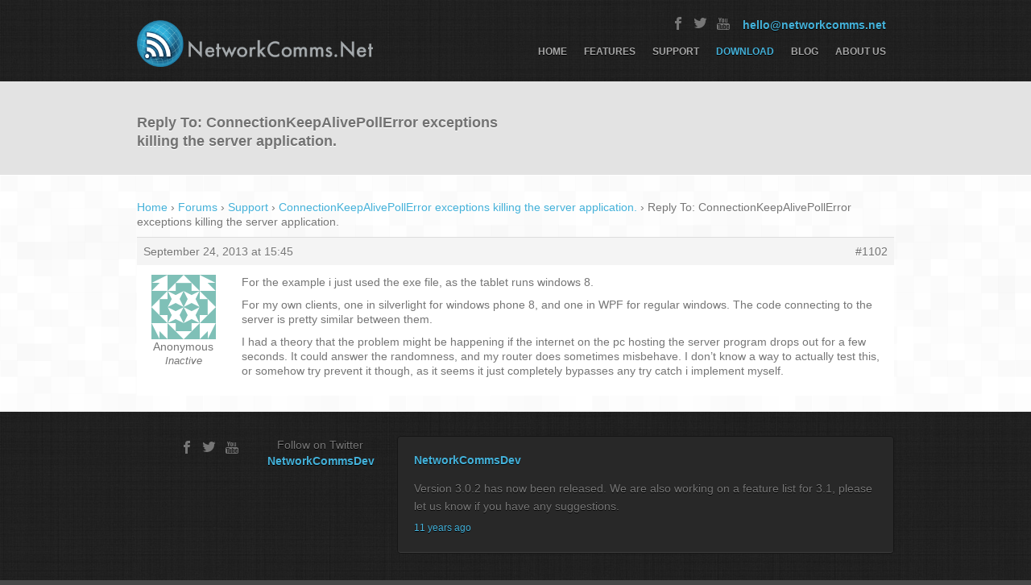

--- FILE ---
content_type: text/html; charset=UTF-8
request_url: https://networkcomms.net/forums/reply/reply-to-connectionkeepalivepollerror-exceptions-killing-the-server-application-4/
body_size: 8856
content:
<!DOCTYPE html>
<html class="no-js" lang="en-US">
<head>
<meta http-equiv="X-UA-Compatible" content="IE=edge,chrome=1" />
<meta charset="UTF-8" />

<meta name="keywords" content="network library, c# network library, .net network library"/>
<meta name="viewport" content="width=device-width, initial-scale=1, maximum-scale=1"/>
<title>  Reply To: ConnectionKeepAlivePollError exceptions killing the server application.</title>
<!--[if lt IE 9]>
  <script src="https://oss.maxcdn.com/libs/html5shiv/3.7.0/html5shiv.js"></script>
<![endif]-->
<link rel="shortcut icon" href="http://networkcomms.net/wp-content/uploads/icon.ico">
<link rel="alternate" type="application/rss+xml" title="NetworkComms.Net RSS2 Feed" href="https://networkcomms.net/feed/" />
<link rel="pingback" href="https://networkcomms.net/xmlrpc.php" />
<meta name='robots' content='max-image-preview:large' />
<link rel='dns-prefetch' href='//fonts.googleapis.com' />
<link rel="alternate" type="application/rss+xml" title="NetworkComms.Net &raquo; Feed" href="https://networkcomms.net/feed/" />
<link rel="alternate" type="application/rss+xml" title="NetworkComms.Net &raquo; Comments Feed" href="https://networkcomms.net/comments/feed/" />
<script type="text/javascript">
window._wpemojiSettings = {"baseUrl":"https:\/\/s.w.org\/images\/core\/emoji\/14.0.0\/72x72\/","ext":".png","svgUrl":"https:\/\/s.w.org\/images\/core\/emoji\/14.0.0\/svg\/","svgExt":".svg","source":{"concatemoji":"https:\/\/networkcomms.net\/wp-includes\/js\/wp-emoji-release.min.js?ver=6.1.9"}};
/*! This file is auto-generated */
!function(e,a,t){var n,r,o,i=a.createElement("canvas"),p=i.getContext&&i.getContext("2d");function s(e,t){var a=String.fromCharCode,e=(p.clearRect(0,0,i.width,i.height),p.fillText(a.apply(this,e),0,0),i.toDataURL());return p.clearRect(0,0,i.width,i.height),p.fillText(a.apply(this,t),0,0),e===i.toDataURL()}function c(e){var t=a.createElement("script");t.src=e,t.defer=t.type="text/javascript",a.getElementsByTagName("head")[0].appendChild(t)}for(o=Array("flag","emoji"),t.supports={everything:!0,everythingExceptFlag:!0},r=0;r<o.length;r++)t.supports[o[r]]=function(e){if(p&&p.fillText)switch(p.textBaseline="top",p.font="600 32px Arial",e){case"flag":return s([127987,65039,8205,9895,65039],[127987,65039,8203,9895,65039])?!1:!s([55356,56826,55356,56819],[55356,56826,8203,55356,56819])&&!s([55356,57332,56128,56423,56128,56418,56128,56421,56128,56430,56128,56423,56128,56447],[55356,57332,8203,56128,56423,8203,56128,56418,8203,56128,56421,8203,56128,56430,8203,56128,56423,8203,56128,56447]);case"emoji":return!s([129777,127995,8205,129778,127999],[129777,127995,8203,129778,127999])}return!1}(o[r]),t.supports.everything=t.supports.everything&&t.supports[o[r]],"flag"!==o[r]&&(t.supports.everythingExceptFlag=t.supports.everythingExceptFlag&&t.supports[o[r]]);t.supports.everythingExceptFlag=t.supports.everythingExceptFlag&&!t.supports.flag,t.DOMReady=!1,t.readyCallback=function(){t.DOMReady=!0},t.supports.everything||(n=function(){t.readyCallback()},a.addEventListener?(a.addEventListener("DOMContentLoaded",n,!1),e.addEventListener("load",n,!1)):(e.attachEvent("onload",n),a.attachEvent("onreadystatechange",function(){"complete"===a.readyState&&t.readyCallback()})),(e=t.source||{}).concatemoji?c(e.concatemoji):e.wpemoji&&e.twemoji&&(c(e.twemoji),c(e.wpemoji)))}(window,document,window._wpemojiSettings);
</script>
<style type="text/css">
img.wp-smiley,
img.emoji {
	display: inline !important;
	border: none !important;
	box-shadow: none !important;
	height: 1em !important;
	width: 1em !important;
	margin: 0 0.07em !important;
	vertical-align: -0.1em !important;
	background: none !important;
	padding: 0 !important;
}
</style>
	<link rel='stylesheet' id='wp-block-library-css' href='https://networkcomms.net/wp-includes/css/dist/block-library/style.min.css?ver=6.1.9' type='text/css' media='all' />
<link rel='stylesheet' id='classic-theme-styles-css' href='https://networkcomms.net/wp-includes/css/classic-themes.min.css?ver=1' type='text/css' media='all' />
<style id='global-styles-inline-css' type='text/css'>
body{--wp--preset--color--black: #000000;--wp--preset--color--cyan-bluish-gray: #abb8c3;--wp--preset--color--white: #ffffff;--wp--preset--color--pale-pink: #f78da7;--wp--preset--color--vivid-red: #cf2e2e;--wp--preset--color--luminous-vivid-orange: #ff6900;--wp--preset--color--luminous-vivid-amber: #fcb900;--wp--preset--color--light-green-cyan: #7bdcb5;--wp--preset--color--vivid-green-cyan: #00d084;--wp--preset--color--pale-cyan-blue: #8ed1fc;--wp--preset--color--vivid-cyan-blue: #0693e3;--wp--preset--color--vivid-purple: #9b51e0;--wp--preset--gradient--vivid-cyan-blue-to-vivid-purple: linear-gradient(135deg,rgba(6,147,227,1) 0%,rgb(155,81,224) 100%);--wp--preset--gradient--light-green-cyan-to-vivid-green-cyan: linear-gradient(135deg,rgb(122,220,180) 0%,rgb(0,208,130) 100%);--wp--preset--gradient--luminous-vivid-amber-to-luminous-vivid-orange: linear-gradient(135deg,rgba(252,185,0,1) 0%,rgba(255,105,0,1) 100%);--wp--preset--gradient--luminous-vivid-orange-to-vivid-red: linear-gradient(135deg,rgba(255,105,0,1) 0%,rgb(207,46,46) 100%);--wp--preset--gradient--very-light-gray-to-cyan-bluish-gray: linear-gradient(135deg,rgb(238,238,238) 0%,rgb(169,184,195) 100%);--wp--preset--gradient--cool-to-warm-spectrum: linear-gradient(135deg,rgb(74,234,220) 0%,rgb(151,120,209) 20%,rgb(207,42,186) 40%,rgb(238,44,130) 60%,rgb(251,105,98) 80%,rgb(254,248,76) 100%);--wp--preset--gradient--blush-light-purple: linear-gradient(135deg,rgb(255,206,236) 0%,rgb(152,150,240) 100%);--wp--preset--gradient--blush-bordeaux: linear-gradient(135deg,rgb(254,205,165) 0%,rgb(254,45,45) 50%,rgb(107,0,62) 100%);--wp--preset--gradient--luminous-dusk: linear-gradient(135deg,rgb(255,203,112) 0%,rgb(199,81,192) 50%,rgb(65,88,208) 100%);--wp--preset--gradient--pale-ocean: linear-gradient(135deg,rgb(255,245,203) 0%,rgb(182,227,212) 50%,rgb(51,167,181) 100%);--wp--preset--gradient--electric-grass: linear-gradient(135deg,rgb(202,248,128) 0%,rgb(113,206,126) 100%);--wp--preset--gradient--midnight: linear-gradient(135deg,rgb(2,3,129) 0%,rgb(40,116,252) 100%);--wp--preset--duotone--dark-grayscale: url('#wp-duotone-dark-grayscale');--wp--preset--duotone--grayscale: url('#wp-duotone-grayscale');--wp--preset--duotone--purple-yellow: url('#wp-duotone-purple-yellow');--wp--preset--duotone--blue-red: url('#wp-duotone-blue-red');--wp--preset--duotone--midnight: url('#wp-duotone-midnight');--wp--preset--duotone--magenta-yellow: url('#wp-duotone-magenta-yellow');--wp--preset--duotone--purple-green: url('#wp-duotone-purple-green');--wp--preset--duotone--blue-orange: url('#wp-duotone-blue-orange');--wp--preset--font-size--small: 13px;--wp--preset--font-size--medium: 20px;--wp--preset--font-size--large: 36px;--wp--preset--font-size--x-large: 42px;--wp--preset--spacing--20: 0.44rem;--wp--preset--spacing--30: 0.67rem;--wp--preset--spacing--40: 1rem;--wp--preset--spacing--50: 1.5rem;--wp--preset--spacing--60: 2.25rem;--wp--preset--spacing--70: 3.38rem;--wp--preset--spacing--80: 5.06rem;}:where(.is-layout-flex){gap: 0.5em;}body .is-layout-flow > .alignleft{float: left;margin-inline-start: 0;margin-inline-end: 2em;}body .is-layout-flow > .alignright{float: right;margin-inline-start: 2em;margin-inline-end: 0;}body .is-layout-flow > .aligncenter{margin-left: auto !important;margin-right: auto !important;}body .is-layout-constrained > .alignleft{float: left;margin-inline-start: 0;margin-inline-end: 2em;}body .is-layout-constrained > .alignright{float: right;margin-inline-start: 2em;margin-inline-end: 0;}body .is-layout-constrained > .aligncenter{margin-left: auto !important;margin-right: auto !important;}body .is-layout-constrained > :where(:not(.alignleft):not(.alignright):not(.alignfull)){max-width: var(--wp--style--global--content-size);margin-left: auto !important;margin-right: auto !important;}body .is-layout-constrained > .alignwide{max-width: var(--wp--style--global--wide-size);}body .is-layout-flex{display: flex;}body .is-layout-flex{flex-wrap: wrap;align-items: center;}body .is-layout-flex > *{margin: 0;}:where(.wp-block-columns.is-layout-flex){gap: 2em;}.has-black-color{color: var(--wp--preset--color--black) !important;}.has-cyan-bluish-gray-color{color: var(--wp--preset--color--cyan-bluish-gray) !important;}.has-white-color{color: var(--wp--preset--color--white) !important;}.has-pale-pink-color{color: var(--wp--preset--color--pale-pink) !important;}.has-vivid-red-color{color: var(--wp--preset--color--vivid-red) !important;}.has-luminous-vivid-orange-color{color: var(--wp--preset--color--luminous-vivid-orange) !important;}.has-luminous-vivid-amber-color{color: var(--wp--preset--color--luminous-vivid-amber) !important;}.has-light-green-cyan-color{color: var(--wp--preset--color--light-green-cyan) !important;}.has-vivid-green-cyan-color{color: var(--wp--preset--color--vivid-green-cyan) !important;}.has-pale-cyan-blue-color{color: var(--wp--preset--color--pale-cyan-blue) !important;}.has-vivid-cyan-blue-color{color: var(--wp--preset--color--vivid-cyan-blue) !important;}.has-vivid-purple-color{color: var(--wp--preset--color--vivid-purple) !important;}.has-black-background-color{background-color: var(--wp--preset--color--black) !important;}.has-cyan-bluish-gray-background-color{background-color: var(--wp--preset--color--cyan-bluish-gray) !important;}.has-white-background-color{background-color: var(--wp--preset--color--white) !important;}.has-pale-pink-background-color{background-color: var(--wp--preset--color--pale-pink) !important;}.has-vivid-red-background-color{background-color: var(--wp--preset--color--vivid-red) !important;}.has-luminous-vivid-orange-background-color{background-color: var(--wp--preset--color--luminous-vivid-orange) !important;}.has-luminous-vivid-amber-background-color{background-color: var(--wp--preset--color--luminous-vivid-amber) !important;}.has-light-green-cyan-background-color{background-color: var(--wp--preset--color--light-green-cyan) !important;}.has-vivid-green-cyan-background-color{background-color: var(--wp--preset--color--vivid-green-cyan) !important;}.has-pale-cyan-blue-background-color{background-color: var(--wp--preset--color--pale-cyan-blue) !important;}.has-vivid-cyan-blue-background-color{background-color: var(--wp--preset--color--vivid-cyan-blue) !important;}.has-vivid-purple-background-color{background-color: var(--wp--preset--color--vivid-purple) !important;}.has-black-border-color{border-color: var(--wp--preset--color--black) !important;}.has-cyan-bluish-gray-border-color{border-color: var(--wp--preset--color--cyan-bluish-gray) !important;}.has-white-border-color{border-color: var(--wp--preset--color--white) !important;}.has-pale-pink-border-color{border-color: var(--wp--preset--color--pale-pink) !important;}.has-vivid-red-border-color{border-color: var(--wp--preset--color--vivid-red) !important;}.has-luminous-vivid-orange-border-color{border-color: var(--wp--preset--color--luminous-vivid-orange) !important;}.has-luminous-vivid-amber-border-color{border-color: var(--wp--preset--color--luminous-vivid-amber) !important;}.has-light-green-cyan-border-color{border-color: var(--wp--preset--color--light-green-cyan) !important;}.has-vivid-green-cyan-border-color{border-color: var(--wp--preset--color--vivid-green-cyan) !important;}.has-pale-cyan-blue-border-color{border-color: var(--wp--preset--color--pale-cyan-blue) !important;}.has-vivid-cyan-blue-border-color{border-color: var(--wp--preset--color--vivid-cyan-blue) !important;}.has-vivid-purple-border-color{border-color: var(--wp--preset--color--vivid-purple) !important;}.has-vivid-cyan-blue-to-vivid-purple-gradient-background{background: var(--wp--preset--gradient--vivid-cyan-blue-to-vivid-purple) !important;}.has-light-green-cyan-to-vivid-green-cyan-gradient-background{background: var(--wp--preset--gradient--light-green-cyan-to-vivid-green-cyan) !important;}.has-luminous-vivid-amber-to-luminous-vivid-orange-gradient-background{background: var(--wp--preset--gradient--luminous-vivid-amber-to-luminous-vivid-orange) !important;}.has-luminous-vivid-orange-to-vivid-red-gradient-background{background: var(--wp--preset--gradient--luminous-vivid-orange-to-vivid-red) !important;}.has-very-light-gray-to-cyan-bluish-gray-gradient-background{background: var(--wp--preset--gradient--very-light-gray-to-cyan-bluish-gray) !important;}.has-cool-to-warm-spectrum-gradient-background{background: var(--wp--preset--gradient--cool-to-warm-spectrum) !important;}.has-blush-light-purple-gradient-background{background: var(--wp--preset--gradient--blush-light-purple) !important;}.has-blush-bordeaux-gradient-background{background: var(--wp--preset--gradient--blush-bordeaux) !important;}.has-luminous-dusk-gradient-background{background: var(--wp--preset--gradient--luminous-dusk) !important;}.has-pale-ocean-gradient-background{background: var(--wp--preset--gradient--pale-ocean) !important;}.has-electric-grass-gradient-background{background: var(--wp--preset--gradient--electric-grass) !important;}.has-midnight-gradient-background{background: var(--wp--preset--gradient--midnight) !important;}.has-small-font-size{font-size: var(--wp--preset--font-size--small) !important;}.has-medium-font-size{font-size: var(--wp--preset--font-size--medium) !important;}.has-large-font-size{font-size: var(--wp--preset--font-size--large) !important;}.has-x-large-font-size{font-size: var(--wp--preset--font-size--x-large) !important;}
.wp-block-navigation a:where(:not(.wp-element-button)){color: inherit;}
:where(.wp-block-columns.is-layout-flex){gap: 2em;}
.wp-block-pullquote{font-size: 1.5em;line-height: 1.6;}
</style>
<link rel='stylesheet' id='bbp-default-css' href='https://networkcomms.net/wp-content/plugins/bbpress/templates/default/css/bbpress.min.css?ver=2.6.9' type='text/css' media='all' />
<link rel='stylesheet' id='rs-plugin-settings-css' href='https://networkcomms.net/wp-content/plugins/revslider/rs-plugin/css/settings.css?rev=4.6.0&#038;ver=6.1.9' type='text/css' media='all' />
<style id='rs-plugin-settings-inline-css' type='text/css'>
@import url(http://fonts.googleapis.com/css?family=Raleway:400,700);.tp-caption a{color:#ff7302;text-shadow:none;-webkit-transition:all 0.2s ease-out;-moz-transition:all 0.2s ease-out;-o-transition:all 0.2s ease-out;-ms-transition:all 0.2s ease-out}.tp-caption a:hover{color:#ffa902}
</style>
<link rel='stylesheet' id='tcsn_typography_Raleway:400,600-css' href='http://fonts.googleapis.com/css?family=Raleway:400,600' type='text/css' media='all' />
<link rel='stylesheet' id='bootstrap-style-css' href='https://networkcomms.net/wp-content/themes/grepfrut/css/bootstrap.css?ver=3.0.2' type='text/css' media='all' />
<link rel='stylesheet' id='style-main-css' href='https://networkcomms.net/wp-content/themes/grepfrut_child/style.css?ver=1.0.0' type='text/css' media='all' />
<link rel='stylesheet' id='prettyPhoto-style-css' href='https://networkcomms.net/wp-content/themes/grepfrut/css/prettyPhoto.css?ver=3.1.4' type='text/css' media='all ' />
<link rel='stylesheet' id='elastislide-style-css' href='https://networkcomms.net/wp-content/themes/grepfrut/css/elastislide.css?ver=1.0.0' type='text/css' media='all' />
<link rel='stylesheet' id='isotope-style-css' href='https://networkcomms.net/wp-content/themes/grepfrut/css/isotope.css?ver=1.5.25' type='text/css' media='all' />
<link rel='stylesheet' id='bootstrap-override-css' href='https://networkcomms.net/wp-content/themes/grepfrut/css/bootstrap-override.css?ver=1.0.0' type='text/css' media='all' />
<link rel='stylesheet' id='rev-custom-style-css' href='https://networkcomms.net/wp-content/themes/grepfrut/css/rev-custom.css?ver=1.0.0' type='text/css' media='all' />
<link rel='stylesheet' id='mq-css' href='https://networkcomms.net/wp-content/themes/grepfrut/css/mq.css?ver=1.0.0' type='text/css' media='all' />
<link rel='stylesheet' id='tcsn-custom-style-css' href='https://networkcomms.net/wp-content/themes/grepfrut/css/custom_script.css?ver=6.1.9' type='text/css' media='all' />
<style id='tcsn-custom-style-inline-css' type='text/css'>

body { font-family: Raleway, Arial, Helvetica, sans-serif; font-size: 14px; font-weight: normal; color: #767676; }
h1 { font-family: Raleway, Arial, Helvetica, sans-serif; font-size: 36px; font-weight: normal; color: #646464; }
h2 { font-family: Raleway, Arial, Helvetica, sans-serif; font-size: 24px; font-weight: bold; color: #646464; }
h3 { font-family: Raleway, Arial, Helvetica, sans-serif; font-size: 20px; font-weight: bold; color: #646464; }
h4, .heading-icon { font-family: Raleway, Arial, Helvetica, sans-serif; font-size: 18px; font-weight: bold; color: #646464; }
h5 { font-family: Raleway, Arial, Helvetica, sans-serif; font-size: 14px; font-weight: bold; color: #44b1d9; }
h6 { font-family: Raleway, Arial, Helvetica, sans-serif; font-size: 12px; font-weight: bold; color: #646464; }
a, a:link { color: #44b1d9; }
a:hover { color: #767676; }
.inactive-folio-page, .page-links a { background-color: #44b1d9; }
.logo a { font-family: Arial, Arial, Helvetica, sans-serif; font-size: 32px; font-weight: normal; color: #44b1d9; margin-top: 10px; }
.logo a:hover { color: #44b1d9; }
.call-number { font-family: Raleway, Arial, Helvetica, sans-serif; font-size: 14px; font-weight: bold; color: #727272; }
.tagline { font-family: Raleway, Arial, Helvetica, sans-serif; font-size: 12px; font-weight: bold; color: #727272; }
.ddsmoothmenu ul li a { font-family: Raleway, Arial, Helvetica, sans-serif; font-size: 12px; font-weight: bold; color: #a7a7a7; }
.ddsmoothmenu ul li.current-menu-item a, .ddsmoothmenu ul li a:hover { background: #484848; color : #a7a7a7 !important; }
.ddsmoothmenu ul li ul { background: #484848 }
.ddsmoothmenu ul li ul li.current-menu-item a, .ddsmoothmenu ul li ul li a:hover { color: #fff !important; }
.menu-link-color a { color: #44b1d9 !important; }
#top-bar { background-color: #282828 }
#page-header { font-family: Raleway, Arial, Helvetica, sans-serif; font-size: 12px; font-weight: normal; color: #727272; border-bottom: 1px solid #fff;  }
#page-header a { color: #727272; }
#page-header a:hover { color: #44b1d9; }
#page-header .heading-icon { font-family: Raleway, Arial, Helvetica, sans-serif; font-size: 18px; font-weight: bold; color: #727272; }
.breadcrumbs { margin-top: 0px; }
.breadcrumbs > .crumb-active { color: #999; }
#footer { font-family: Raleway, Arial, Helvetica, sans-serif; font-size: 14px; font-weight: normal; color: #767676; }
#footer h1, #footer h2, #footer h3, #footer h4, #footer h5, #footer h6 { color: #44b1d9; }
.twitter-box { background: #282828; border: 1px solid #161616; }
#copyright {  background: #484848; font-family: Raleway, Arial, Helvetica, sans-serif; font-size: 11px; font-weight: normal; color: #242424; border-top: 1px solid #5b5c5d; }
#copyright a { color: #242424; }
#copyright a:hover { color: #fff; }
.icon-bg, .feature-big-icon .icon-big-bg { background: #44b1d9; }
.post-title a { color: #646464; }
blockquote { border-left: 5px solid #44b1d9; }
blockquote p, blockquote { color: #44b1d9; }
blockquote.pull-right { border-right: 5px solid #44b1d9; }
.mybtn, .mybtn-big, .mybtn-small, .mybtn-exsmall { font-family: Raleway, Arial, Helvetica, sans-serif; font-weight: normal; }
.custom-tagcloud a, .custom-tagcloud a:link { background: #44b1d9; }
.table-th, .table-slug { color: #44b1d9; }
.color { color: #44b1d9; }
	
</style>
<link rel='stylesheet' id='enlighterjs-css' href='https://networkcomms.net/wp-content/plugins/enlighter/cache/enlighterjs.min.css?ver=nW9hDGxJxe2RjTl' type='text/css' media='all' />
<script type='text/javascript' src='https://networkcomms.net/wp-includes/js/jquery/jquery.min.js?ver=3.6.1' id='jquery-core-js'></script>
<script type='text/javascript' src='https://networkcomms.net/wp-includes/js/jquery/jquery-migrate.min.js?ver=3.3.2' id='jquery-migrate-js'></script>
<script type='text/javascript' src='https://networkcomms.net/wp-content/plugins/revslider/rs-plugin/js/jquery.themepunch.tools.min.js?rev=4.6.0&#038;ver=6.1.9' id='tp-tools-js'></script>
<script type='text/javascript' src='https://networkcomms.net/wp-content/plugins/revslider/rs-plugin/js/jquery.themepunch.revolution.min.js?rev=4.6.0&#038;ver=6.1.9' id='revmin-js'></script>
<link rel="https://api.w.org/" href="https://networkcomms.net/wp-json/" /><link rel="EditURI" type="application/rsd+xml" title="RSD" href="https://networkcomms.net/xmlrpc.php?rsd" />
<link rel="wlwmanifest" type="application/wlwmanifest+xml" href="https://networkcomms.net/wp-includes/wlwmanifest.xml" />
<meta name="generator" content="WordPress 6.1.9" />
<link rel="canonical" href="https://networkcomms.net/forums/reply/reply-to-connectionkeepalivepollerror-exceptions-killing-the-server-application-4/" />
<link rel='shortlink' href='https://networkcomms.net/?p=1102' />
<link rel="alternate" type="application/json+oembed" href="https://networkcomms.net/wp-json/oembed/1.0/embed?url=https%3A%2F%2Fnetworkcomms.net%2Fforums%2Freply%2Freply-to-connectionkeepalivepollerror-exceptions-killing-the-server-application-4%2F" />
<link rel="alternate" type="text/xml+oembed" href="https://networkcomms.net/wp-json/oembed/1.0/embed?url=https%3A%2F%2Fnetworkcomms.net%2Fforums%2Freply%2Freply-to-connectionkeepalivepollerror-exceptions-killing-the-server-application-4%2F&#038;format=xml" />
<meta name="generator" content="Powered by Visual Composer - drag and drop page builder for WordPress."/>
<style>
body { background-color: #484848; }
#header { background-color: #000000; background-image: url( http://networkcomms.net/wp-content/themes/grepfrut/img/patterns/pat1.jpg ); background-repeat: repeat; }
#page-header { background-color: #e3e3e3; }
#slider-bg { background-image: url( http://networkcomms.net/wp-content/themes/grepfrut/img/slider-bg/homeslider_wave.jpg ); background-color: #ffffff; }
#footer { background-color: #000; background-image: url( http://networkcomms.net/wp-content/themes/grepfrut/img/patterns/pat1.jpg ); background-repeat: repeat; }
</style>
</head>
<body class="reply bbpress no-js reply-template-default single single-reply postid-1102 wpb-js-composer js-comp-ver-3.7.3 vc_responsive">

<section id="header-wrapper" class="clearfix">
    
<div id="header-v2" class="clearfix">
    <div id="header">
        <div class="container">
            <div class="row">
                <div class="col-md-4 col-sm-4 col-xs-12 logo">
                                                            <a href="https://networkcomms.net" title=".Net C# Network Library - NetworkComms.Net"><img src="http://networkcomms.net/wp-content/uploads/siteHeader_cyan.png" alt=".Net C# Network Library - NetworkComms.Net"></a>
                                                        </div>
                <!-- .logo -->
                
                <div class="col-md-8 col-sm-8 col-xs-12 clearfix">
                    <div class="row">
                        <div class="col-md-12 col-sm-12 col-xs-12 clearfix"> 
                        	<div class="call-number"><a href="mailto:hello@networkcomms.net">hello@networkcomms.net</a></div>
                                                        <div class="header-wiget-area">
                                                                <div id="tcsn-custom-social-network-3" class="widget tcsn_widget_social_network">    
<ul class="social clearfix">
	                        <li><a href="https://www.facebook.com/networkcomms.net" target="_blank" class="facebook-icon" title="facebook"></a></li>
                                                 <li><a href="https://twitter.com/NetworkCommsDev" target="_blank" class="twitter-icon" title="twitter"></a></li>
                        <li><a href="http://www.youtube.com/user/NetworkCommsDotNet" target="_blank" class="youtube-icon" title="youtube"></a></li>
        </ul>
</div>                                                            </div>
                                                    </div>
                        <div class="col-md-12 col-sm-12 col-xs-12 clearfix">
                            <div id="smoothmenu" class="ddsmoothmenu"><ul id="nav" class="menu"><li id="menu-item-81" class="menu-item menu-item-type-custom menu-item-object-custom menu-item-home menu-item-81"><a href="https://networkcomms.net">Home</a></li>
<li id="menu-item-237" class="menu-item menu-item-type-post_type menu-item-object-page menu-item-237"><a href="https://networkcomms.net/features/">Features</a></li>
<li id="menu-item-79" class="menu-item menu-item-type-post_type menu-item-object-page menu-item-has-children menu-item-79"><a href="https://networkcomms.net/network-library-support/">Support</a>
<ul class="sub-menu">
	<li id="menu-item-139" class="menu-item menu-item-type-custom menu-item-object-custom menu-item-139"><a href="/getting-started/">Getting Started</a></li>
	<li id="menu-item-125" class="menu-item menu-item-type-custom menu-item-object-custom menu-item-125"><a href="/forums">Forums</a></li>
	<li id="menu-item-655" class="menu-item menu-item-type-post_type menu-item-object-page menu-item-655"><a href="https://networkcomms.net/tutorials/">Tutorials</a></li>
	<li id="menu-item-128" class="menu-item menu-item-type-custom menu-item-object-custom menu-item-128"><a href="/api/">API Reference</a></li>
	<li id="menu-item-126" class="menu-item menu-item-type-custom menu-item-object-custom menu-item-126"><a href="https://github.com/MarcFletcher/NetworkComms.Net/issues">Submit Bug</a></li>
</ul>
</li>
<li id="menu-item-4403" class="menu-link-color menu-item menu-item-type-custom menu-item-object-custom menu-item-4403"><a href="https://github.com/MarcFletcher/NetworkComms.Net">Download</a></li>
<li id="menu-item-74" class="menu-item menu-item-type-taxonomy menu-item-object-category menu-item-74"><a href="https://networkcomms.net/category/blog/">Blog</a></li>
<li id="menu-item-690" class="menu-item menu-item-type-post_type menu-item-object-page menu-item-690"><a href="https://networkcomms.net/about-us/">About Us</a></li>
</ul></div>                        </div>
                        <!-- #menu --> 
                        
                    </div>
                </div>
            </div>
        </div>
    </div>
    <!-- #header --> 
</div>
<!-- #header variation --> 
</section>
<!-- #header-wrapper --> 

<section id="page-header" class="clearfix">
    <div class="container">
        <div class="row">
            <div class="col-md-6 col-sm-6 col-xs-12">
                <h2 class="heading-icon clearfix">
                						                                        Reply To: ConnectionKeepAlivePollError exceptions killing the server application.</h2>
            </div>
            
<div class="col-md-6 col-sm-6 col-xs-12">
    <ul class="breadcrumbs">
            </ul>
</div>
        </div>
    </div>
</section>
<!-- #page-header -->

<section id="content" class="clearfix">
    <div class="container">
        <div class="row">
            <div class="col-md-8 col-sm-8 col-xs-12">
                                <article id="post-1102" class="post-1102 reply type-reply status-publish hentry">
                    <div class="entry-content">
                        
<div id="bbpress-forums" class="bbpress-wrapper">

	<div class="bbp-breadcrumb"><p><a href="https://networkcomms.net" class="bbp-breadcrumb-home">Home</a> <span class="bbp-breadcrumb-sep">&rsaquo;</span> <a href="https://networkcomms.net/forums/" class="bbp-breadcrumb-root">Forums</a> <span class="bbp-breadcrumb-sep">&rsaquo;</span> <a href="https://networkcomms.net/forums/forum/support/" class="bbp-breadcrumb-forum">Support</a> <span class="bbp-breadcrumb-sep">&rsaquo;</span> <a href="https://networkcomms.net/forums/topic/connectionkeepalivepollerror-exceptions-killing-the-server-application/" class="bbp-breadcrumb-topic">ConnectionKeepAlivePollError exceptions killing the server application.</a> <span class="bbp-breadcrumb-sep">&rsaquo;</span> <span class="bbp-breadcrumb-current">Reply To: ConnectionKeepAlivePollError exceptions killing the server application.</span></p></div>
	
	
		
<div id="post-1102" class="bbp-reply-header">
	<div class="bbp-meta">
		<span class="bbp-reply-post-date">September 24, 2013 at 15:45</span>

		
		<a href="https://networkcomms.net/forums/topic/connectionkeepalivepollerror-exceptions-killing-the-server-application/#post-1102" class="bbp-reply-permalink">#1102</a>

		
		<span class="bbp-admin-links"></span>
		
	</div><!-- .bbp-meta -->
</div><!-- #post-1102 -->

<div class="loop-item--1 user-id-2269 bbp-parent-forum-92 bbp-parent-topic-1087 bbp-reply-position-5 even topic-author  post-1102 reply type-reply status-publish hentry">
	<div class="bbp-reply-author">

		
		<span  class="bbp-author-avatar"><img alt='' src='https://secure.gravatar.com/avatar/?s=80&#038;d=identicon&#038;r=g' srcset='https://secure.gravatar.com/avatar/?s=160&#038;d=identicon&#038;r=g 2x' class='avatar avatar-80 photo avatar-default' height='80' width='80' loading='lazy' decoding='async'/></span><span  class="bbp-author-name">Anonymous</span><div class="bbp-author-role">Inactive</div>
		
		
	</div><!-- .bbp-reply-author -->

	<div class="bbp-reply-content">

		
		<p>For the example i just used the exe file, as the tablet runs windows 8.</p>
<p>For my own clients, one in silverlight for windows phone 8, and one in WPF for regular windows. The code connecting to the server is pretty similar between them.</p>
<p>I had a theory that the problem might be happening if the internet on the pc hosting the server program drops out for a few seconds. It could answer the randomness, and my router does sometimes misbehave. I don&#8217;t know a way to actually test this, or somehow try prevent it though, as it seems it just completely bypasses any try catch i implement myself.</p>

		
	</div><!-- .bbp-reply-content -->
</div><!-- .reply -->

	
	
</div>
                                            </div>
                </article>
                                            </div>
            <div class="col-md-4 col-sm-4 col-xs-12">
    <div id="search-3" class="widget widget_search"><h5 class="widget-title">Search Blog</h5><form class="search" action="https://networkcomms.net/" method="get">
	<fieldset>
		<input name="s" id="s" type="text" value="" placeholder="Search ..." />
	</fieldset>
</form></div><div id="tag_cloud-2" class="widget widget_tag_cloud"><h5 class="widget-title">Blog Categories</h5><div class="tagcloud"><a href="https://networkcomms.net/category/blog/" class="tag-cloud-link tag-link-4 tag-link-position-1" style="font-size: 22pt;" aria-label="Blog (15 items)">Blog</a>
<a href="https://networkcomms.net/category/tutorials/" class="tag-cloud-link tag-link-10 tag-link-position-2" style="font-size: 8pt;" aria-label="Tutorials (14 items)">Tutorials</a></div>
</div><div id="linkcat-20" class="widget widget_links"><h5 class="widget-title">Popular Articles</h5>
	<ul class='xoxo blogroll'>
<li><a href="/adding-network-functionality-to-any-net-application-in-3-lines-of-code/">Adding Network Functionality To Any .Net Application in 3 Lines of Code</a></li>
<li><a href="/getting-started/" title="Getting started with our network library">Getting Started</a></li>
<li><a href="/how-to-create-a-client-server-application-in-minutes/" title="How to use our network library to create a client server application in minutes.">How To Create A Client Server Application In Minutes</a></li>

	</ul>
</div>

		<div id="recent-posts-3" class="widget widget_recent_entries">
		<h5 class="widget-title">Recent Posts</h5>
		<ul>
											<li>
					<a href="https://networkcomms.net/back-to-the-open-source/">Back to the &#8216;open source&#8217;</a>
									</li>
											<li>
					<a href="https://networkcomms.net/maybe-moving/">Maybe Moving on &#8230;</a>
									</li>
											<li>
					<a href="https://networkcomms.net/version-3-0-0-released/">Version 3.0.0 Released</a>
									</li>
											<li>
					<a href="https://networkcomms.net/version-3-0-0-beta2-released/">Version 3.0.0 (Beta2) Released</a>
									</li>
											<li>
					<a href="https://networkcomms.net/version-3-0-0-beta1-released/">Version 3.0.0 (Beta1) Released</a>
									</li>
											<li>
					<a href="https://networkcomms.net/streamsendwrapper/">StreamSendWrapper</a>
									</li>
											<li>
					<a href="https://networkcomms.net/multiple-adapter-support/">Multiple Adapter Support</a>
									</li>
					</ul>

		</div><div id="tcsn-custom-tag-cloud-2" class="widget widget_tcsn-custom-tag-cloud"><h5 class="widget-title">Tags</h5><div class="custom-tagcloud clearfix"><a href="https://networkcomms.net/tag/beta/" class="tag-cloud-link tag-link-86 tag-link-position-1" style="font-size: 10.571428571429pt;" aria-label="Beta (2 items)">Beta</a>
<a href="https://networkcomms.net/tag/c/" class="tag-cloud-link tag-link-18 tag-link-position-2" style="font-size: 18pt;" aria-label="C# (9 items)">C#</a>
<a href="https://networkcomms.net/tag/connections/" class="tag-cloud-link tag-link-80 tag-link-position-3" style="font-size: 8pt;" aria-label="Connections (1 item)">Connections</a>
<a href="https://networkcomms.net/tag/how-to/" class="tag-cloud-link tag-link-14 tag-link-position-4" style="font-size: 14.857142857143pt;" aria-label="How To (5 items)">How To</a>
<a href="https://networkcomms.net/tag/release/" class="tag-cloud-link tag-link-6 tag-link-position-5" style="font-size: 17.285714285714pt;" aria-label="Release (8 items)">Release</a>
<a href="https://networkcomms.net/tag/security/" class="tag-cloud-link tag-link-93 tag-link-position-6" style="font-size: 8pt;" aria-label="Security (1 item)">Security</a>
<a href="https://networkcomms.net/tag/stream/" class="tag-cloud-link tag-link-83 tag-link-position-7" style="font-size: 8pt;" aria-label="Stream (1 item)">Stream</a>
<a href="https://networkcomms.net/tag/tcp/" class="tag-cloud-link tag-link-78 tag-link-position-8" style="font-size: 8pt;" aria-label="TCP (1 item)">TCP</a>
<a href="https://networkcomms.net/tag/tutorials/" class="tag-cloud-link tag-link-164 tag-link-position-9" style="font-size: 20.571428571429pt;" aria-label="Tutorials (14 items)">Tutorials</a>
<a href="https://networkcomms.net/tag/udp/" class="tag-cloud-link tag-link-79 tag-link-position-10" style="font-size: 8pt;" aria-label="UDP (1 item)">UDP</a>
<a href="https://networkcomms.net/tag/v2/" class="tag-cloud-link tag-link-5 tag-link-position-11" style="font-size: 14.857142857143pt;" aria-label="v2 (5 items)">v2</a>
<a href="https://networkcomms.net/tag/v3/" class="tag-cloud-link tag-link-92 tag-link-position-12" style="font-size: 22pt;" aria-label="v3 (18 items)">v3</a>
<a href="https://networkcomms.net/tag/video/" class="tag-cloud-link tag-link-13 tag-link-position-13" style="font-size: 10.571428571429pt;" aria-label="Video (2 items)">Video</a>
<a href="https://networkcomms.net/tag/wpf/" class="tag-cloud-link tag-link-28 tag-link-position-14" style="font-size: 10.571428571429pt;" aria-label="WPF (2 items)">WPF</a></div>
</div></div>        </div>
    </div>
</section>
<!-- #content -->


<footer id="footer" class="clearfix">
    <div class="container">
                <div class="row">
            
<div class="col-md-2 col-sm-2 col-xs-12">
    <div class="footer-wiget-area clearfix">
                <div id="tcsn-custom-social-network-2" class="widget tcsn_widget_social_network">    
<ul class="social clearfix">
	                        <li><a href="https://www.facebook.com/networkcomms.net" target="_blank" class="facebook-icon" title="facebook"></a></li>
                                                 <li><a href="https://twitter.com/NetworkCommsDev" target="_blank" class="twitter-icon" title="twitter"></a></li>
                        <li><a href="http://www.youtube.com/user/NetworkCommsDotNet" target="_blank" class="youtube-icon" title="youtube"></a></li>
        </ul>
</div>            </div>
</div>
<div class="col-md-2 col-sm-2 col-xs-12 text-center"> Follow on Twitter
        <h5><a style='color:#44b1d9' href='https://twitter.com/NetworkCommsDev' target='_blank'>NetworkCommsDev</a></h5>
    </div>
<div class="col-md-8 col-sm-8 col-xs-12">
    <div class="twitter-box">
                <div id="tcsn-custom-twitter-feed-4" class="widget tcsn_widget_twitter"><h5 class="widget-title">NetworkCommsDev</h5><div id="twitter-tcsn-custom-twitter-feed-4">
    <ul class="list-twitter">
                <li>
            Version 3.0.2 has now been released. We are also working on a feature list for 3.1, please let us know if you have any suggestions.            <span class="tweet-time"><small>
        
            
            <a href="http://twitter.com/NetworkCommsDev/statuses/511984308392062976">11 years ago </a> </small></span> </li>
            </ul>
</div>
</div>            </div>
</div>
        </div>
                <div class="row">
            <div class='col-md-4 col-sm-4 col-xs-12'><div id="text-3" class="widget widget_text"><h5 class="widget-title">About NetworkComms.Net</h5>			<div class="textwidget">NetworkComms.Net is a high performance cross-platform .Net C# network library, which can be used to quickly add networking functionality to all of your applications.</div>
		</div></div><div class='col-md-4 col-sm-4 col-xs-12'>
		<div id="recent-posts-2" class="widget widget_recent_entries">
		<h5 class="widget-title">Recent Posts</h5>
		<ul>
											<li>
					<a href="https://networkcomms.net/back-to-the-open-source/">Back to the &#8216;open source&#8217;</a>
									</li>
											<li>
					<a href="https://networkcomms.net/maybe-moving/">Maybe Moving on &#8230;</a>
									</li>
											<li>
					<a href="https://networkcomms.net/version-3-0-0-released/">Version 3.0.0 Released</a>
									</li>
											<li>
					<a href="https://networkcomms.net/version-3-0-0-beta2-released/">Version 3.0.0 (Beta2) Released</a>
									</li>
											<li>
					<a href="https://networkcomms.net/version-3-0-0-beta1-released/">Version 3.0.0 (Beta1) Released</a>
									</li>
					</ul>

		</div></div><div class='col-md-4 col-sm-4 col-xs-12'><div id="bbp_login_widget-2" class="widget bbp_widget_login"><h5 class="widget-title">Login</h5>
			<form method="post" action="https://networkcomms.net/wp-login.php" class="bbp-login-form">
				<fieldset class="bbp-form">
					<legend>Log In</legend>

					<div class="bbp-username">
						<label for="user_login">Username: </label>
						<input type="text" name="log" value="" size="20" maxlength="100" id="user_login" autocomplete="off" />
					</div>

					<div class="bbp-password">
						<label for="user_pass">Password: </label>
						<input type="password" name="pwd" value="" size="20" id="user_pass" autocomplete="off" />
					</div>

					<div class="bbp-remember-me">
						<input type="checkbox" name="rememberme" value="forever"  id="rememberme" />
						<label for="rememberme">Keep me signed in</label>
					</div>

					
					<div class="bbp-submit-wrapper">

						<button type="submit" name="user-submit" id="user-submit" class="button submit user-submit">Log In</button>

						
	<input type="hidden" name="user-cookie" value="1" />

	<input type="hidden" id="bbp_redirect_to" name="redirect_to" value="https://networkcomms.net/forums/reply/reply-to-connectionkeepalivepollerror-exceptions-killing-the-server-application-4/" /><input type="hidden" id="_wpnonce" name="_wpnonce" value="c7203ac06f" /><input type="hidden" name="_wp_http_referer" value="/forums/reply/reply-to-connectionkeepalivepollerror-exceptions-killing-the-server-application-4/" />
					</div>

					
						<div class="bbp-login-links">

							
								<a href="/wp-login.php?action=register" title="Register" class="bbp-register-link">Register</a>

							
							
								<a href="/wp-login.php?action=lostpassword" title="Lost Password" class="bbp-lostpass-link">Lost Password</a>

							
						</div>

					
				</fieldset>
			</form>

		</div></div>        </div>
    </div>
</footer>
<!-- #footer -->

<section id="copyright" class="clearfix">
    <div class="container">
        <div class="row">
            <div class="col-md-12 col-sm-12 col-xs-12 clearfix">
                <p>
                                        © Copyright 2014                                    </p>
                
                                <div class="copyright-menu"><ul id="menu-footer-menu" class="menu"><li id="menu-item-206" class="menu-item menu-item-type-custom menu-item-object-custom menu-item-home menu-item-206"><a href="https://networkcomms.net/">Home</a></li>
<li id="menu-item-91" class="menu-item menu-item-type-post_type menu-item-object-page menu-item-91"><a href="https://networkcomms.net/sitemap/">Sitemap</a></li>
<li id="menu-item-90" class="menu-item menu-item-type-post_type menu-item-object-page menu-item-90"><a href="https://networkcomms.net/terms-conditions/">Terms &#038; Conditions</a></li>
</ul></div>                               <!-- .copyright menu -->
                 
            </div>
        </div>
    </div>
</section>
<!-- #copyright -->

<!--[if lt IE 9]>
  <script src="https://oss.maxcdn.com/libs/respond.js/1.3.0/respond.min.js"></script>
<![endif]-->
<script type='text/javascript' src='https://networkcomms.net/wp-content/plugins/bbpress/templates/default/js/editor.min.js?ver=2.6.9' id='bbpress-editor-js'></script>
<script type='text/javascript' src='https://networkcomms.net/wp-content/themes/grepfrut/js/bootstrap.js?ver=3.0.2' id='bootstrap-js'></script>
<script type='text/javascript' src='https://networkcomms.net/wp-content/themes/grepfrut/js/jquery.easing.1.3.js?ver=1.3' id='easing-js'></script>
<script type='text/javascript' src='https://networkcomms.net/wp-content/themes/grepfrut/js/jquery.prettyPhoto.js?ver=3.1.5' id='prettyPhoto-js'></script>
<script type='text/javascript' src='https://networkcomms.net/wp-content/themes/grepfrut/js/jquery.elastislide.js?ver=1.0.0' id='elastislide-js'></script>
<script type='text/javascript' src='https://networkcomms.net/wp-content/plugins/js_composer/assets/lib/isotope/jquery.isotope.min.js?ver=3.7.3' id='isotope-js'></script>
<script type='text/javascript' src='https://networkcomms.net/wp-content/themes/grepfrut/js/ddsmoothmenu.js?ver=1.5' id='ddsmoothmenu-js'></script>
<script type='text/javascript' src='https://networkcomms.net/wp-content/themes/grepfrut/js/selectnav.js?ver=0.1' id='selectnav-js'></script>
<script type='text/javascript' src='https://networkcomms.net/wp-content/themes/grepfrut/js/jquery.fitvids.js?ver=1.0.3' id='fitvids-js'></script>
<script type='text/javascript' src='https://networkcomms.net/wp-content/themes/grepfrut/js/custom.js?ver=1.0.0' id='theme-custom-js'></script>
<script type='text/javascript' src='https://networkcomms.net/wp-content/plugins/enlighter/cache/enlighterjs.min.js?ver=nW9hDGxJxe2RjTl' id='enlighterjs-js'></script>
<script type='text/javascript' id='enlighterjs-js-after'>
!function(e,n){if("undefined"!=typeof EnlighterJS){var o={"selectors":{"block":"pre.EnlighterJSRAW","inline":"code.EnlighterJSRAW"},"options":{"indent":4,"ampersandCleanup":true,"linehover":true,"rawcodeDbclick":false,"textOverflow":"break","linenumbers":true,"theme":"enlighter","language":"generic","retainCssClasses":false,"collapse":false,"toolbarOuter":"","toolbarTop":"{BTN_RAW}{BTN_COPY}{BTN_WINDOW}{BTN_WEBSITE}","toolbarBottom":""}};(e.EnlighterJSINIT=function(){EnlighterJS.init(o.selectors.block,o.selectors.inline,o.options)})()}else{(n&&(n.error||n.log)||function(){})("Error: EnlighterJS resources not loaded yet!")}}(window,console);
</script>
</body></html><!-- WP Super Cache is installed but broken. The constant WPCACHEHOME must be set in the file wp-config.php and point at the WP Super Cache plugin directory. -->

--- FILE ---
content_type: text/css
request_url: https://networkcomms.net/wp-content/themes/grepfrut/css/mq.css?ver=1.0.0
body_size: 629
content:
/**
 * Stylesheet for media queries
 *
 */

/**
 * Table of Contents:
 *
 * 1.0 - Large desktop
 * 2.0 - Portrait tablet to landscape and desktop
 * ----------------------------------------------------------------------------
 */

/* Extra small devices (phones, up to 480px) */
/* No media query since this is the default in Bootstrap */

/**
 * 1.0 Large desktop
 * ----------------------------------------------------------------------------
 */
@media (min-width: 1200px) {

/*----- header -----*/
.logo {
 text-align: left;
 margin-bottom: 0;
}
.call-number {
 padding-left: 10px;
 padding-right: 10px;
 text-align: right;
 float: right;
 position: relative;
 top: 5px;
}
.tagline {
 text-align: left;
 margin: 0;
}
.header-wiget-area {
 float: right;
}
/*Menu select - for responsive*/
.selectnav, .js .selectnav {
 display: none;
}
.ddsmoothmenu ul {
 display: inline-block;
}
.ddsmoothmenu {
 float: right;
}
/*social*/
.social {
 width: auto;
 text-align: left;
}
.social li {
 float: left;
}
/*header variations*/
#header-v1 .header-wiget-area {
padding-left: 10px;
}
#header-v2 .call-number, #header-v2 .header-wiget-area {
 margin-bottom: 5px;
}
#header-v3 {
}
/*pricing*/
.pricing.three-col .price-column {
 width: 33.2%;
}
.pricing.four-col .price-column {
 width: 24.9%;
}
.pricing.five-col .price-column {
 width: 19.9%;
}
.price-column {
 border: 1px solid #e6e6e6;
 border-width: 1px 0 1px 0 !important;
}
.price-column.first {
 border-left: 1px solid #e6e6e6 !important;
}
.price-column.last {
 border-right: 1px solid #e6e6e6 !important;
}
.price-column.focused {
 margin-top: -20px;
 padding-bottom: 20px;
}
/*----- about -----*/
.about-overlay {
 max-width: 300px;
 height: 100%;
 position: absolute;
 top: 0;
 left: auto;
 right: 0;
}
/*----- footer -----*/
.footer-wiget-area .social {
 float: right;
}
/*----- copyright -----*/
#copyright p {
 float: left;
}
.copyright-menu ul {
 float: right;
}
.copyright-menu ul li {
 padding-left: 10px;
 padding-right: 0;
}
}

/**
 * 2.0 Portrait tablet to landscape and desktop
 * ----------------------------------------------------------------------------
 */
@media (min-width: 768px) and (max-width: 1024px) {
/*----- header -----*/
.logo {
 text-align: left;
 margin-bottom: 0;
}
.call-number {
 padding-left: 10px;
 text-align: right;
 float: right;
}
.tagline {
 text-align: left;
 margin: 0;
}
.header-wiget-area {
 float: right;
}
/*Menu select - for responsive*/
.selectnav, .js .selectnav {
 display: none;
}
.ddsmoothmenu ul {
 display: inline-block;
}
.ddsmoothmenu {
 float: right;
}
/*social*/
.social {
 width: auto;
 text-align: left;
}
.social li {
 float: left;
}
/*header variations*/
#header-v1 .header-wiget-area {
padding-left: 10px;
}
#header-v2 .call-number, #header-v2 .header-wiget-area {
 margin-bottom: 5px;
}
#header-v3 {
}
/*pricing*/
.pricing.three-col .price-column {
 width: 33.2%;
}
.pricing.four-col .price-column {
 width: 24.9%;
}
.pricing.five-col .price-column {
 width: 19.9%;
}
.price-column {
 border: 1px solid #e6e6e6;
 border-width: 1px 0 1px 0 !important;
}
.price-column.first {
 border-left: 1px solid #e6e6e6 !important;
}
.price-column.last {
 border-right: 1px solid #e6e6e6 !important;
}
.price-column.focused {
 margin-top: -20px;
 padding-bottom: 20px;
}
/*----- footer -----*/
.footer-wiget-area .social {
 float: right;
}
/*----- copyright -----*/
#copyright p {
 float: left;
}
.copyright-menu ul {
 float: right;
}
.copyright-menu ul li {
 padding-left: 10px;
 padding-right: 0;
}
}

/* Landscape phone to portrait tablet */
@media (max-width: 767px) {
}


--- FILE ---
content_type: application/javascript
request_url: https://networkcomms.net/wp-content/themes/grepfrut/js/custom.js?ver=1.0.0
body_size: 1470
content:
// JavaScript Document for Grepfrut
jQuery(document).ready(function($) {

// Fitvids
$(".video-wrapper").fitVids();

//Thumbnail hover effect for portfolio
$('.folio-thumb').hover(function () {
    $(this).find(".icon-zoom, .icon-link, .icon-zoom-only").fadeTo("fast", 1);
}, function () {
    $(this).find(".icon-zoom, .icon-link, .icon-zoom-only").fadeTo("fast", 0);
});
 
//Smooth menu for grepfrut
ddsmoothmenu.init({
    mainmenuid: "smoothmenu", //menu DIV id
    orientation: 'h', //Horizontal or vertical menu: Set to "h" or "v"
    classname: 'ddsmoothmenu', //class added to menu's outer DIV
    contentsource: "markup" //"markup" or ["container_id", "path_to_menu_file"]
})

// Dropdown nav for responsive
selectnav('nav', {
    label: '',
    nested: true,
    indent: '-'
});

// Isotope
var $container = $('.filter-content');
$container.imagesLoaded(function () {
    $container.isotope({
        itemSelector: '.item'
    });
});
$('.filter_nav li a').click(function () {
    $('.filter_nav li a').removeClass('active');
    $(this).addClass('active');
    var selector = $(this).attr('data-filter');
    $container.isotope({
        filter: selector
    });
    return false;
});
				
//prettyPhoto
$('a[data-rel]').each(function () {
    $(this).attr('rel', $(this).data('rel'));
});
$("a[rel^='prettyPhoto'],a[rel^='prettyPhoto[gallery]']").prettyPhoto({
    animation_speed: 'fast',
    slideshow: 5000,
    autoplay_slideshow: false,
    opacity: 0.80,
    show_title: false,
    theme: 'pp_default',
    /* light_rounded / dark_rounded / light_square / dark_square / facebook */
    overlay_gallery: false,
    social_tools: false,
    changepicturecallback: function () {
        var $pp = $('.pp_default');
        if (parseInt($pp.css('left')) < 0) {
            $pp.css('left', 0);
        }
    }
});

// Elastislide carousel
$('#carousel').elastislide({
    imageW: 300,
    margin: 20,
    border: 0,
    easing: ''
});

//Tooltip
$('body').popover({
    selector: '[data-toggle="popover"]'
});
$('body').tooltip({
	selector: 'a[rel="tooltip"], [data-toggle="tooltip"]'
});

}); // Close document ready

/* IE Image Resizing - by Ethan Marcotte - http://unstoppablerobotninja.com/entry/fluid-images/ */
var imgSizer = {
	Config : {
		imgCache : []
		,spacer : "../images/spacer.gif"
	}

	,collate : function(aScope) {
		var isOldIE = (document.all && !window.opera && !window.XDomainRequest) ? 1 : 0;
		if (isOldIE && document.getElementsByTagName) {
			var c = imgSizer;
			var imgCache = c.Config.imgCache;

			var images = (aScope && aScope.length) ? aScope : document.getElementsByTagName("img");
			for (var i = 0; i < images.length; i++) {
				images[i].origWidth = images[i].offsetWidth;
				images[i].origHeight = images[i].offsetHeight;

				imgCache.push(images[i]);
				c.ieAlpha(images[i]);
				images[i].style.width = "100%";
			}

			if (imgCache.length) {
				c.resize(function() {
					for (var i = 0; i < imgCache.length; i++) {
						var ratio = (imgCache[i].offsetWidth / imgCache[i].origWidth);
						imgCache[i].style.height = (imgCache[i].origHeight * ratio) + "px";
					}
				});
			}
		}
	}

	,ieAlpha : function(img) {
		var c = imgSizer;
		if (img.oldSrc) {
			img.src = img.oldSrc;
		}
		var src = img.src;
		img.style.width = img.offsetWidth + "px";
		img.style.height = img.offsetHeight + "px";
		img.style.filter = "progid:DXImageTransform.Microsoft.AlphaImageLoader(src='" + src + "', sizingMethod='scale')"
		img.oldSrc = src;
		img.src = c.Config.spacer;
	}

	// Ghettomodified version of Simon Willison's addLoadEvent() -- http://simonwillison.net/2004/May/26/addLoadEvent/
	,resize : function(func) {
		var oldonresize = window.onresize;
		if (typeof window.onresize != 'function') {
			window.onresize = func;
		} else {
			window.onresize = function() {
				if (oldonresize) {
					oldonresize();
				}
				func();
			}
		}
	}
}
